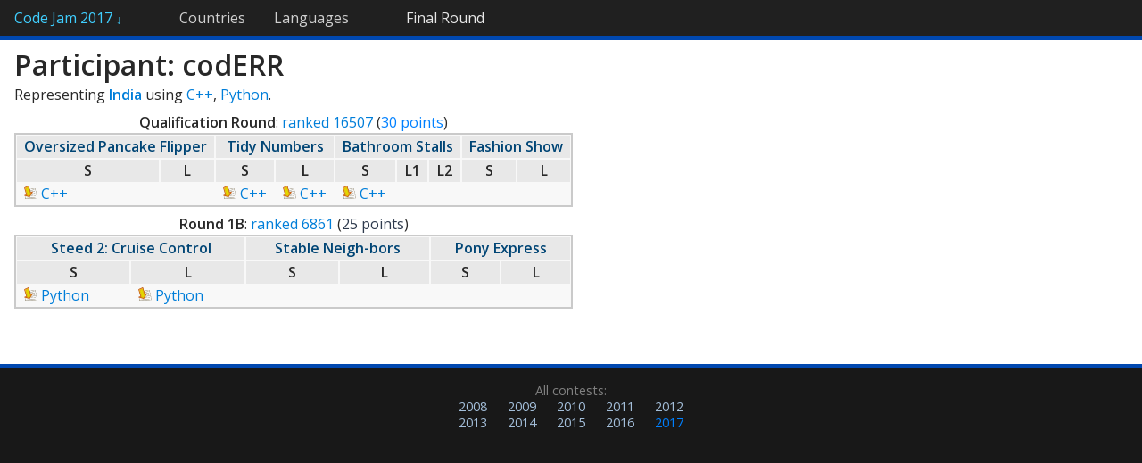

--- FILE ---
content_type: text/html; charset=utf-8
request_url: https://www.go-hero.net/jam/17/name/codERR
body_size: 1122
content:
<!DOCTYPE html>
<html>
<head>
<title>Participant Details: codERR (2017) &mdash; Code Jam Statistics</title>
<base href='//www.go-hero.net/jam/17/' />
<link href="/jam/static/style.css?12" rel="stylesheet" type="text/css" />
<link href="//fonts.googleapis.com/css?family=Open+Sans:400italic,400,600" rel="stylesheet" type="text/css" />
<meta name="viewport" content="width=850"></head>
<body>
	<div id="navbar"><ul>
		<li id="navbar-home"><a href="./">Code Jam 2017 <span id="home-arrow">&darr;</span></a><ul><li><a href="round/0">Qualification Round</a></li><li><a href="round/1">Round 1A</a></li><li><a href="round/2">Round 1B</a></li><li><a href="round/3">Round 1C</a></li><li><a href="round/4">Round 2</a></li><li><a href="round/5">Round 3</a></li><li><a href="round/6">Final Round</a></li></ul></li><li><a href="regions">Countries</a></li><li><a href="languages" class="navbar-last">Languages</a><li id="navbar-current"><a href="round/6">Final Round</a></li>	</ul></div>
	<div id="content"><h1>Participant: codERR</h1><p>Representing <a href="regions/India"><b>India</b></a> using <a href="./languages/C++">C++</a>, <a href="./languages/Python">Python</a>.</p><div style="display: inline-block;"><table class="stats" style="width: 100%"><caption class="nb"><b>Qualification Round</b>: <a href="https://code.google.com/codejam/contest/scoreboard?c=3264486#vf=1&amp;sp=16501" target="_blank">ranked 16507</a> (<span class="advscore" title="Advanced to next round">30 points</span>)</caption><tr class="titlerow"><th colspan="2"><a href="problems/0/1">Oversized Pancake Flipper</a></th><th colspan="2"><a href="problems/0/2">Tidy Numbers</a></th><th colspan="3"><a href="problems/0/3">Bathroom Stalls</a></th><th colspan="2"><a href="problems/0/4">Fashion Show</a></th></tr><tr class="titlerow"><th class="mid" title="Small">S</th><th class="mid" title="Large">L</th><th class="mid" title="Small">S</th><th class="mid" title="Large">L</th><th class="mid" title="Small">S</th><th class="mid" title="Large-1">L1</th><th class="mid" title="Large-2">L2</th><th class="mid" title="Small">S</th><th class="mid" title="Large">L</th></tr><tr class="titlerow"><td> <a href="https://code.google.com/codejam/contest/scoreboard/do?cmd=GetSourceCode&amp;contest=3264486&amp;problem=5736519012712448&amp;io_set_id=0&amp;username=codERR"><img src="/jam/static/download.png" alt="Download" /> C++</a></td><td></td><td> <a href="https://code.google.com/codejam/contest/scoreboard/do?cmd=GetSourceCode&amp;contest=3264486&amp;problem=5633382285312000&amp;io_set_id=0&amp;username=codERR"><img src="/jam/static/download.png" alt="Download" /> C++</a></td><td> <a href="https://code.google.com/codejam/contest/scoreboard/do?cmd=GetSourceCode&amp;contest=3264486&amp;problem=5633382285312000&amp;io_set_id=1&amp;username=codERR"><img src="/jam/static/download.png" alt="Download" /> C++</a></td><td> <a href="https://code.google.com/codejam/contest/scoreboard/do?cmd=GetSourceCode&amp;contest=3264486&amp;problem=5654742835396608&amp;io_set_id=0&amp;username=codERR"><img src="/jam/static/download.png" alt="Download" /> C++</a></td><td></td><td></td><td></td><td></td></tr></table><table class="stats" style="width: 100%"><caption class="nb"><b>Round 1B</b>: <a href="https://code.google.com/codejam/contest/scoreboard?c=8294486#vf=1&amp;sp=6841" target="_blank">ranked 6861</a> (<span class="failscore">25 points</span>)</caption><tr class="titlerow"><th colspan="2"><a href="problems/2/1">Steed 2: Cruise Control</a></th><th colspan="2"><a href="problems/2/2">Stable Neigh-bors</a></th><th colspan="2"><a href="problems/2/3">Pony Express</a></th></tr><tr class="titlerow"><th class="mid" title="Small">S</th><th class="mid" title="Large">L</th><th class="mid" title="Small">S</th><th class="mid" title="Large">L</th><th class="mid" title="Small">S</th><th class="mid" title="Large">L</th></tr><tr class="titlerow"><td> <a href="https://code.google.com/codejam/contest/scoreboard/do?cmd=GetSourceCode&amp;contest=8294486&amp;problem=5630967708385280&amp;io_set_id=0&amp;username=codERR"><img src="/jam/static/download.png" alt="Download" /> Python</a></td><td> <a href="https://code.google.com/codejam/contest/scoreboard/do?cmd=GetSourceCode&amp;contest=8294486&amp;problem=5630967708385280&amp;io_set_id=1&amp;username=codERR"><img src="/jam/static/download.png" alt="Download" /> Python</a></td><td></td><td></td><td></td><td></td></tr></table></div></div>
<div id="footer"><div id="past-links">All contests: <ul><li><a href="/jam/08" class="rootlink">2008</a></li><li><a href="/jam/09" class="rootlink">2009</a></li><li><a href="/jam/10" class="rootlink">2010</a></li><li><a href="/jam/11" class="rootlink">2011</a></li><li><a href="/jam/12" class="rootlink">2012</a></li><li><a href="/jam/13" class="rootlink">2013</a></li><li><a href="/jam/14" class="rootlink">2014</a></li><li><a href="/jam/15" class="rootlink">2015</a></li><li><a href="/jam/16" class="rootlink">2016</a></li><li><a href="/jam/17/name/codERR" class="">2017</a></li></ul></div></div></body></html>